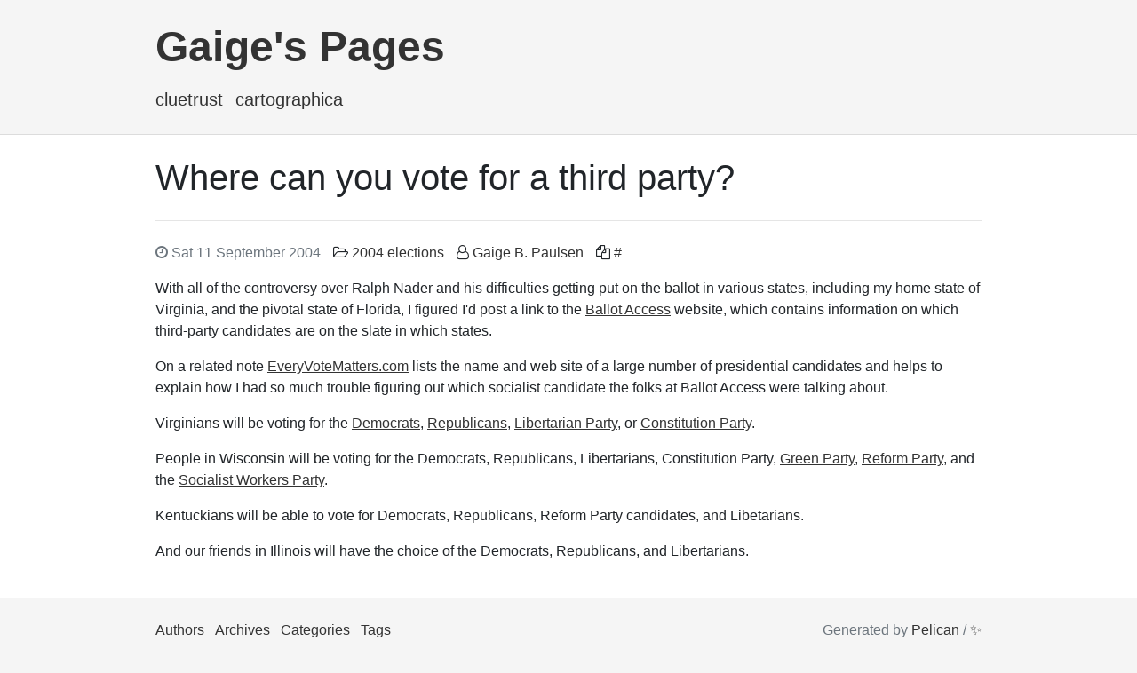

--- FILE ---
content_type: text/html
request_url: https://www.gaige.net/where-can-you-vote-for-a-third-party.html
body_size: 1524
content:
<!doctype html>
<html lang="en">

<head>
  <!-- Required meta tags -->
  <meta charset="utf-8">
  <meta name="viewport" content="width=device-width, initial-scale=1, shrink-to-fit=no">

  <title>  Where can you vote for a third party? | Gaige's Pages
</title>
  <link rel="canonical" href="https://www.gaige.net/where-can-you-vote-for-a-third-party.html">


  <link rel="stylesheet" href="https://www.gaige.net/theme/css/bootstrap.min.css">
  <link rel="stylesheet" href="https://www.gaige.net/theme/css/font-awesome.min.css">
  <link rel="stylesheet" href="https://www.gaige.net/theme/css/pygments/default.min.css">
  <link rel="stylesheet" href="https://www.gaige.net/theme/css/theme.css">

  <link rel="alternate" type="application/atom+xml" title="Full Atom Feed"
        href="https://www.gaige.net/feeds/all.atom.xml">
  
  <meta name="description" content="With all of the controversy over Ralph Nader and his difficulties getting put on the ballot in various states, including my home state of Virginia, and the pivotal state of Florida, I figured I'd post a link to the Ballot Access website, which contains information on which third-party candidates are …">


</head>

<body>
  <header class="header">
    <div class="container">
<div class="row">
  <div class="col-sm-12">
    <h1 class="title"><a href="https://www.gaige.net/">Gaige's Pages</a></h1>
      <ul class="list-inline">
          <li class="list-inline-item"><a href="https://ClueTrust.com/" target="_blank">ClueTrust</a></li>
          <li class="list-inline-item"><a href="https://macgis.com/" target="_blank">Cartographica</a></li>
      </ul>
  </div>
</div>    </div>
  </header>

  <div class="main">
    <div class="container">
      <h1>  Where can you vote for a third party?
</h1>
      <hr>
  <article class="article">
    <header>
      <ul class="list-inline">
        <li class="list-inline-item text-muted" title="2004-09-11T07:19:00-04:00">
          <i class="fa fa-clock-o"></i>
          Sat 11 September 2004
        </li>
        <li class="list-inline-item">
          <i class="fa fa-folder-open-o"></i>
          <a href="https://www.gaige.net/category/2004-elections.html">2004 elections</a>
        </li>
          <li class="list-inline-item">
            <i class="fa fa-user-o"></i>
              <a href="https://www.gaige.net/author/gaige-b-paulsen.html">Gaige B. Paulsen</a>          </li>
          <li class="list-inline-item">
            <i class="fa fa-files-o"></i>
              <a href="https://www.gaige.net/tag/.html">#</a>          </li>
      </ul>
    </header>
    <div class="content">
      <p>With all of the controversy over Ralph Nader and his difficulties getting put
on the ballot in various states, including my home state of Virginia, and the
pivotal state of Florida, I figured I'd post a link to the <a href="http://www.ballot-access.org/">Ballot
Access</a> website, which contains information on
which third-party candidates are on the slate in which states.</p>
<p>On a related note <a href="http://www.EveryVoteMatters.com">EveryVoteMatters.com</a>
lists the name and web site of a large number of presidential candidates and
helps to explain how I had so much trouble figuring out which socialist
candidate the folks at Ballot Access were talking about.</p>
<p>Virginians will be voting for the <a href="http://www.democrats.org/">Democrats</a>,
<a href="http://www.rnc.org/">Republicans</a>, <a href="http://www.lp.org/">Libertarian Party</a>,
or <a href="http://www.ConstitutionParty.com">Constitution Party</a>.</p>
<p>People in Wisconsin will be voting for the Democrats, Republicans,
Libertarians, Constitution Party, <a href="http://www.gp.org/">Green Party</a>, <a href="http://www.reformparty.org/">Reform
Party</a>, and the <a href="http://www.SocialistWorkersParty.com">Socialist Workers
Party</a>.</p>
<p>Kentuckians will be able to vote for Democrats, Republicans, Reform Party
candidates, and Libetarians.</p>
<p>And our friends in Illinois will have the choice of the Democrats,
Republicans, and Libertarians.</p>
    </div>
  </article>
    </div>
  </div>

  <footer class="footer">
    <div class="container">
<div class="row">
  <ul class="col-sm-6 list-inline">
      <li class="list-inline-item"><a href="https://www.gaige.net/authors.html">Authors</a></li>
    <li class="list-inline-item"><a href="https://www.gaige.net/archives.html">Archives</a></li>
    <li class="list-inline-item"><a href="https://www.gaige.net/categories.html">Categories</a></li>
      <li class="list-inline-item"><a href="https://www.gaige.net/tags.html">Tags</a></li>
  </ul>
  <p class="col-sm-6 text-sm-right text-muted">
    Generated by <a href="https://github.com/getpelican/pelican" target="_blank">Pelican</a>
    / <a href="https://github.com/nairobilug/pelican-alchemy" target="_blank">&#x2728;</a><br/>
    Contents Copyright &copy;2004-2025 Gaige B. Paulsen.
  </p>
</div>    </div>
  </footer>
</body>

</html>

--- FILE ---
content_type: text/css
request_url: https://www.gaige.net/theme/css/theme.css
body_size: 1329
content:
::selection {
  background: #0085a1;
  color: #fff;
  text-shadow: none;
}

body {
  background-color: #f5f5f5;
}

a {
  color: #333;
}

a:focus,
a:hover {
  color: #0085a1;
}

blockquote {
  color: #818a91;
  font-style: italic;
}

hr {
  margin: 1.5rem 0;
}

img {
	max-width: 100%;
}

/* ------------------------------------------------------------------------- */

.container {
  max-width: 960px;
}

.header,
.footer {
  padding: 1.5rem 0 .5rem;
}

.header {
  border-bottom: 1px solid rgba(0,0,0,.1);
}

.header img {
  margin-bottom: 1rem;
}

.header .title {
  font-weight: bold;
  margin-bottom: 1rem;
}

.header ul,
.header li {
  margin-bottom: .5rem;
}

.header ul {
  font-size: 1.25rem;
  font-weight: 300;
  text-transform: lowercase;
}

.main {
  background-color: #fff;
  padding: 1.5rem 0;
}

.footer {
  border-top: 1px solid rgba(0,0,0,.1);
}

.highlight pre {
  border: 1px solid rgba(0,0,0,.1);
  padding: 1rem;
}

.pagination .page-link {
  color: #333;
}

.teaser header ul {
  list-style: none;
  padding-left: 0;
}

.teaser header li {
  margin-bottom: .5rem;
}

.teaser .content p {
  margin-bottom: 0;
}

.article header ul,
.article header li {
  margin-bottom: .5rem;
}

.article header li:not(:last-child) {
  margin-right: 10px;
}

.article .content a {
  text-decoration: underline
}

@media (min-width: 576px) {
  .header .title {
    font-size: 3rem;
  }
}

@media (max-width: 576px) {
  .header,
  .footer {
    text-align: center;
  }

  .teaser header li {
    display: inline-block;
  }

  .teaser header li:not(:last-child) {
    margin-right: 10px;
  }
}

pre { 
  background-color: #f5f5f5;
  border: 1px solid rgba(0,0,0,0,0.15);
  padding: 9.5px;
}

.codehilite .hll { background-color: #ffffcc }
.codehilite  { background: #f0f0f0; }
.codehilite .c { color: #60a0b0; font-style: italic } /* Comment */
.codehilite .err { border: 1px solid #FF0000 } /* Error */
.codehilite .k { color: #007020; font-weight: bold } /* Keyword */
.codehilite .o { color: #666666 } /* Operator */
.codehilite .ch { color: #60a0b0; font-style: italic } /* Comment.Hashbang */
.codehilite .cm { color: #60a0b0; font-style: italic } /* Comment.Multiline */
.codehilite .cp { color: #007020 } /* Comment.Preproc */
.codehilite .cpf { color: #60a0b0; font-style: italic } /* Comment.PreprocFile */
.codehilite .c1 { color: #60a0b0; font-style: italic } /* Comment.Single */
.codehilite .cs { color: #60a0b0; background-color: #fff0f0 } /* Comment.Special */
.codehilite .gd { color: #A00000 } /* Generic.Deleted */
.codehilite .ge { font-style: italic } /* Generic.Emph */
.codehilite .gr { color: #FF0000 } /* Generic.Error */
.codehilite .gh { color: #000080; font-weight: bold } /* Generic.Heading */
.codehilite .gi { color: #00A000 } /* Generic.Inserted */
.codehilite .go { color: #888888 } /* Generic.Output */
.codehilite .gp { color: #c65d09; font-weight: bold } /* Generic.Prompt */
.codehilite .gs { font-weight: bold } /* Generic.Strong */
.codehilite .gu { color: #800080; font-weight: bold } /* Generic.Subheading */
.codehilite .gt { color: #0044DD } /* Generic.Traceback */
.codehilite .kc { color: #007020; font-weight: bold } /* Keyword.Constant */
.codehilite .kd { color: #007020; font-weight: bold } /* Keyword.Declaration */
.codehilite .kn { color: #007020; font-weight: bold } /* Keyword.Namespace */
.codehilite .kp { color: #007020 } /* Keyword.Pseudo */
.codehilite .kr { color: #007020; font-weight: bold } /* Keyword.Reserved */
.codehilite .kt { color: #902000 } /* Keyword.Type */
.codehilite .m { color: #40a070 } /* Literal.Number */
.codehilite .s { color: #4070a0 } /* Literal.String */
.codehilite .na { color: #4070a0 } /* Name.Attribute */
.codehilite .nb { color: #007020 } /* Name.Builtin */
.codehilite .nc { color: #0e84b5; font-weight: bold } /* Name.Class */
.codehilite .no { color: #60add5 } /* Name.Constant */
.codehilite .nd { color: #555555; font-weight: bold } /* Name.Decorator */
.codehilite .ni { color: #d55537; font-weight: bold } /* Name.Entity */
.codehilite .ne { color: #007020 } /* Name.Exception */
.codehilite .nf { color: #06287e } /* Name.Function */
.codehilite .nl { color: #002070; font-weight: bold } /* Name.Label */
.codehilite .nn { color: #0e84b5; font-weight: bold } /* Name.Namespace */
.codehilite .nt { color: #062873; font-weight: bold } /* Name.Tag */
.codehilite .nv { color: #bb60d5 } /* Name.Variable */
.codehilite .ow { color: #007020; font-weight: bold } /* Operator.Word */
.codehilite .w { color: #bbbbbb } /* Text.Whitespace */
.codehilite .mb { color: #40a070 } /* Literal.Number.Bin */
.codehilite .mf { color: #40a070 } /* Literal.Number.Float */
.codehilite .mh { color: #40a070 } /* Literal.Number.Hex */
.codehilite .mi { color: #40a070 } /* Literal.Number.Integer */
.codehilite .mo { color: #40a070 } /* Literal.Number.Oct */
.codehilite .sa { color: #4070a0 } /* Literal.String.Affix */
.codehilite .sb { color: #4070a0 } /* Literal.String.Backtick */
.codehilite .sc { color: #4070a0 } /* Literal.String.Char */
.codehilite .dl { color: #4070a0 } /* Literal.String.Delimiter */
.codehilite .sd { color: #4070a0; font-style: italic } /* Literal.String.Doc */
.codehilite .s2 { color: #4070a0 } /* Literal.String.Double */
.codehilite .se { color: #4070a0; font-weight: bold } /* Literal.String.Escape */
.codehilite .sh { color: #4070a0 } /* Literal.String.Heredoc */
.codehilite .si { color: #70a0d0; font-style: italic } /* Literal.String.Interpol */
.codehilite .sx { color: #c65d09 } /* Literal.String.Other */
.codehilite .sr { color: #235388 } /* Literal.String.Regex */
.codehilite .s1 { color: #4070a0 } /* Literal.String.Single */
.codehilite .ss { color: #517918 } /* Literal.String.Symbol */
.codehilite .bp { color: #007020 } /* Name.Builtin.Pseudo */
.codehilite .fm { color: #06287e } /* Name.Function.Magic */
.codehilite .vc { color: #bb60d5 } /* Name.Variable.Class */
.codehilite .vg { color: #bb60d5 } /* Name.Variable.Global */
.codehilite .vi { color: #bb60d5 } /* Name.Variable.Instance */
.codehilite .vm { color: #bb60d5 } /* Name.Variable.Magic */
.codehilite .il { color: #40a070 } /* Literal.Number.Integer.Long */

